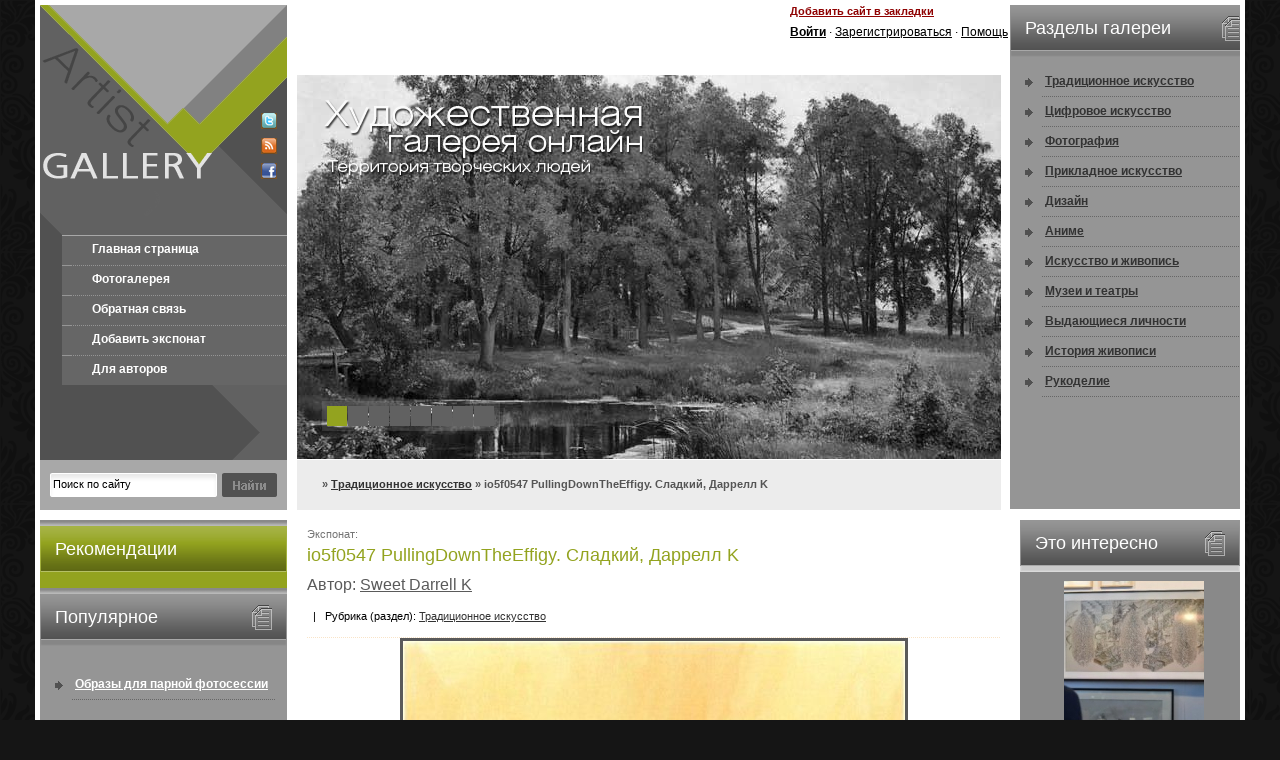

--- FILE ---
content_type: text/html
request_url: https://artist-gallery.ru/art/79671-io5f0547-pullingdowntheeffigy-sladkiy-darrell-k.html
body_size: 8776
content:
<!DOCTYPE html PUBLIC "-//W3C//DTD XHTML 1.0 Transitional//EN" "http://www.w3.org/TR/xhtml1/DTD/xhtml1-transitional.dtd">
<html xmlns="http://www.w3.org/1999/xhtml">
<head>
<meta http-equiv="Content-Type" content="text/html; charset=windows-1251" />
<title>io5f0547 PullingDownTheEffigy. Сладкий, Даррелл K &raquo; </title>
<meta name="description" content="" />
<meta name="keywords" content="" />
<meta name="generator" content="DataLife Engine (http://dle-news.ru)" />
<meta name="robots" content="all" />
<meta name="revisit-after" content="1 days" />
<link rel="search" type="application/opensearchdescription+xml" href="https://artist-gallery.ru/engine/opensearch.php" title="" />
<link rel="alternate" type="application/rss+xml" title="" href="https://artist-gallery.ru/rss.xml" />
<script type="1055cfb0c287b2b8f552ad23-text/javascript" src="/engine/classes/min/index.php?charset=windows-1251&amp;g=general&amp;4"></script>
<script type="1055cfb0c287b2b8f552ad23-text/javascript" src="/engine/classes/min/index.php?charset=windows-1251&amp;f=engine/classes/highslide/highslide.js&amp;4"></script>
<link href="/templates/art-gallery/css/style.css" rel="stylesheet" type="text/css" />
<link href="/templates/art-gallery/css/engine.css" rel="stylesheet" type="text/css" />
<script type="1055cfb0c287b2b8f552ad23-text/javascript" src="/templates/art-gallery/js/jscript_jquery.faded.js"></script>
<script language="javascript" type="1055cfb0c287b2b8f552ad23-text/javascript">
<!--
$(function(){
   $("#faded").faded();
});
// -->
</script>
<script language="javascript" type="1055cfb0c287b2b8f552ad23-text/javascript">
<!--
function bookmarkthis(title,url) {
  if (window.sidebar) { // Firefox
     window.sidebar.addPanel(title, url, "");
  } else if (document.all) { // IE
     window.external.AddFavorite(url, title);
  } else if (window.opera && window.print) { // Opera
     var elem = document.createElement('a');
     elem.setAttribute('href',url);
     elem.setAttribute('title',title);
     elem.setAttribute('rel','sidebar');
     elem.click();
  }
}
// -->
</script>
<script language="javascript" type="1055cfb0c287b2b8f552ad23-text/javascript">
<!--
function toggleBox(szDivID, iState) // 1 visible, 0 hidden
{
   var obj = document.layers ? document.layers[szDivID] :
   document.getElementById ?  document.getElementById(szDivID).style :
   document.all[szDivID].style;
   obj.visibility = document.layers ? (iState ? "show" : "hide") :
   (iState ? "visible" : "hidden");
}
// -->
</script>
<script type="1055cfb0c287b2b8f552ad23-text/javascript" src="//vk.com/js/api/openapi.js?74"></script>

<script type="1055cfb0c287b2b8f552ad23-text/javascript">
  VK.init({apiId: 3217385, onlyWidgets: true});
</script>

<link rel="stylesheet" type="text/css" href="/templates/art-gallery/jquery.ui.css/humanity/custom.css" />


</head>
<body>

<div id="fb-root"></div>
<script type="1055cfb0c287b2b8f552ad23-text/javascript">(function(d, s, id) {
  var js, fjs = d.getElementsByTagName(s)[0];
  if (d.getElementById(id)) return;
  js = d.createElement(s); js.id = id;
  js.src = "//connect.facebook.net/ru_RU/all.js#xfbml=1&appId=243260442472261";
  fjs.parentNode.insertBefore(js, fjs);
}(document, 'script', 'facebook-jssdk'));</script>

<div id="loading-layer" style="display:none"><div id="loading-layer-text">Загрузка. Пожалуйста, подождите...</div></div>
<script language="javascript" type="1055cfb0c287b2b8f552ad23-text/javascript">
<!--
var dle_root       = '/';
var dle_admin      = '';
var dle_login_hash = '';
var dle_group      = 5;
var dle_skin       = 'art-gallery';
var dle_wysiwyg    = 'no';
var quick_wysiwyg  = '0';
var dle_act_lang   = ["Да", "Нет", "Ввод", "Отмена"];
var menu_short     = 'Быстрое редактирование';
var menu_full      = 'Полное редактирование';
var menu_profile   = 'Просмотр профиля';
var menu_send      = 'Отправить сообщение';
var menu_uedit     = 'Админцентр';
var dle_info       = 'Информация';
var dle_confirm    = 'Подтверждение';
var dle_prompt     = 'Ввод информации';
var dle_req_field  = 'Заполните все необходимые поля';
var dle_del_agree  = 'Вы действительно хотите удалить? Данное действие невозможно будет отменить';
var dle_complaint  = 'Укажите текст вашей жалобы для администрации:';
var dle_p_send     = 'Отправить';
var dle_p_send_ok  = 'Уведомление успешно отправлено';
var dle_del_news   = 'Удалить статью';
var allow_dle_delete_news   = false;
var dle_search_delay   = false;
var dle_search_value   = '';
$(function(){
	FastSearch();
});//-->
</script><script language="javascript" type="1055cfb0c287b2b8f552ad23-text/javascript">
<!--
	hs.graphicsDir = '/engine/classes/highslide/graphics/';
	hs.outlineType = 'rounded-white';
	hs.numberOfImagesToPreload = 0;
	hs.showCredits = false;
	
	hs.lang = {
		loadingText :     'Загрузка...',
		playTitle :       'Просмотр слайдшоу (пробел)',
		pauseTitle:       'Пауза',
		previousTitle :   'Предыдущее изображение',
		nextTitle :       'Следующее изображение',
		moveTitle :       'Переместить',
		closeTitle :      'Закрыть (Esc)',
		fullExpandTitle : 'Развернуть до полного размера',
		restoreTitle :    'Кликните для закрытия картинки, нажмите и удерживайте для перемещения',
		focusTitle :      'Сфокусировать',
		loadingTitle :    'Нажмите для отмены'
	};
	
	hs.align = 'center';
	hs.transitions = ['expand', 'crossfade'];
	hs.addSlideshow({
		interval: 4000,
		repeat: false,
		useControls: true,
		fixedControls: 'fit',
		overlayOptions: {
			opacity: .75,
			position: 'bottom center',
			hideOnMouseOut: true
		}
	});
//-->
</script>
<div id="container">
  <div id="kepko">
    <div class="kepkol">
      <div class="logotype"><a href="/"><img src="/templates/art-gallery/images/spacer.gif" width="178" height="230" border="0" style="float: left;" alt="" /></a><span style="margin: 108px 0 0 43px; float: left;"><noindex><a href="http://twitter.com/hudozhniki" target="_blank"><img src="/templates/art-gallery/images/dlet-icon-twit.png" width="16" height="16" border="0" alt="" /></a></noindex></span><span style="margin: 9px 0 0 43px; float: left;"><a href="/engine/rss.php"><img src="/templates/art-gallery/images/dlet-icon-rss.png" width="16" height="16" border="0" alt="" /></a></span><span style="margin: 9px 0 0 43px; float: left;"><a href="#" target="_blank"><img src="/templates/art-gallery/images/dlet-icon-face.png" width="16" height="16" border="0" alt="" /></a></span></div>
      <div class="mainmenu">
        <ul>
          <li class="frst"><a href="/">Главная страница</a></li>
          <li><a href="/">Фотогалерея</a></li>
          <li><a href="/index.php?do=feedback">Обратная связь</a></li>
          <li><a href="/?do=add_wallpaper">Добавить экспонат</a></li>
          <li><a href="/for-autors.html">Для авторов</a></li>

        </ul>
      </div>
      <div class="searchfm">
      <form method="post" action=''>
        <input type="hidden" name="do" value="search" />
        <input type="hidden" name="subaction" value="search" />
        <div class="srchfmf">
          <input id="story" name="story" type="text" class="s_field" style="width: 160px;" value="Поиск по сайту" onfocus="if (!window.__cfRLUnblockHandlers) return false; this.value = '';" data-cf-modified-1055cfb0c287b2b8f552ad23-="" />
        </div>
        <div class="srchfmb">
          <input type="image" style="width: 55px; height: 24px; border: 0;" src="/templates/art-gallery/images/dlet_bttn_search.gif" alt="Search" />
        </div>
      </form>
      </div>
    </div>
    <div class="kepkor">
      <div class="kepkort">
        <div class="h468"></div>
        <div class="hdrfnc01"><a href="javascript:bookmarkthis('artist-gallery.ru - Художественная галерея онлайн', 'http://artist-gallery.ru/')">Добавить сайт в закладки</a></div>
        <div class="hdrfnc02">

            


          <div id="userpanel" class="userpanel">
            <form method="post" action=''>
              <input name="login" type="hidden" id="login" value="submit" />
              <div class="flname"><strong>Логин :</strong></div>
              <div class="flitem">
                <input name="login_name" type="text" class="a_field" style="width: 126px;" />
              </div>
              <div class="flname"><strong>Пароль :</strong></div>
              <div class="flitem">
                <input name="login_password" type="password" class="a_field" style="width: 126px;" />
              </div>
              <div class="forgot"><a href="https://artist-gallery.ru/index.php?do=lostpassword">Напомнить пароль?</a></div>
              <div class="buttn">
                <input onclick="if (!window.__cfRLUnblockHandlers) return false; submit();" name="image" type="image" src="/templates/art-gallery/images/dlet_bttn_login.png" style="width: 55px; height: 22px; border: 0;" alt="Login" data-cf-modified-1055cfb0c287b2b8f552ad23-="" />
              </div>
              <div class="forgot" style="margin: 13px 0 0 14px;">[ <a href="#" onclick="if (!window.__cfRLUnblockHandlers) return false; toggleBox('userpanel',0); return false;" data-cf-modified-1055cfb0c287b2b8f552ad23-="">закрыть</a> ]</div>
            </form>
          </div>
          <a href="javascript:void(0);" onclick="if (!window.__cfRLUnblockHandlers) return false; toggleBox('userpanel',1); return false;" data-cf-modified-1055cfb0c287b2b8f552ad23-=""><strong>Войти</strong></a> &middot; <a href="/index.php?do=register">Зарегистрироваться</a> &middot; <a href="#">Помощь</a>
</div>
      </div>
      <div id="faded">
        <ul>
          <li><img src="/templates/art-gallery/images/dlet-photo1.jpg" width="713" height="384" border="0" alt="" /></li>
          <li><img src="/templates/art-gallery/images/dlet-photo2.jpg" width="713" height="384" border="0" alt="" /></li>
          <li><img src="/templates/art-gallery/images/dlet-photo3.jpg" width="713" height="384" border="0" alt="" /></li>
          <li><img src="/templates/art-gallery/images/dlet-photo4.jpg" width="713" height="384" border="0" alt="" /></li>
          <li><img src="/templates/art-gallery/images/dlet-photo5.jpg" width="713" height="384" border="0" alt="" /></li>
          <li><img src="/templates/art-gallery/images/dlet-photo6.jpg" width="713" height="384" border="0" alt="" /></li>
          <li><img src="/templates/art-gallery/images/dlet-photo7.jpg" width="713" height="384" border="0" alt="" /></li>
          <li><img src="/templates/art-gallery/images/dlet-photo8.jpg" width="713" height="384" border="0" alt="" /></li>
        </ul>
        <div class="slider-text"><img src="/templates/art-gallery/images/dlet-slider-text.png" width="338" height="86" border="0" alt="" /></div>
      </div>
      <div class="speedbar"><span id='dle-speedbar'><a href="https://artist-gallery.ru/"></a> &raquo; <a href="https://artist-gallery.ru/art/">Традиционное искусство</a> &raquo; io5f0547 PullingDownTheEffigy. Сладкий, Даррелл K</span> </div>

    </div>

        <div class="snvgtn">
        <h2>Разделы галереи</h2>
        <ul>
          <li><a href="/art/">Традиционное искусство</a></li>
          <li><a href="/digital-art/">Цифровое искусство</a></li>
          <li><a href="/foto/">Фотография</a></li>
          <li><a href="/prikladnoe-iskusstvo/">Прикладное искусство</a></li>
          <li><a href="/design/">Дизайн</a></li>
                    <li><a href="/anime/">Аниме</a></li>
          <li><a href="/about-art/">Искусство и живопись</a></li>
           <li><a href="/museum/">Музеи и театры</a></li>
           <li><a href="/people/">Выдающиеся личности</a></li>
            <li><a href="/history/">История живописи</a></li>
          <li><a href="/hand-made/">Рукоделие</a></li>

        </ul>
      </div>

    <div class="clear">
  </div>
    </div>


  <div id="mayko">
    <div id="maykol">



      <div class="leftcolumn"><img src="/templates/art-gallery/images/dlet-colmn1spcr.gif" width="247" height="6" alt="" />
        <h2>Рекомендации</h2>
        <div style="padding: 5px 5px 5px 5px; ">
    <div class="fb-like-box" data-href="http://www.facebook.com/pages/%D0%A5%D1%83%D0%B4%D0%BE%D0%B6%D0%B5%D1%81%D1%82%D0%B2%D0%B5%D0%BD%D0%BD%D0%B0%D1%8F-%D0%B3%D0%B0%D0%BB%D0%B5%D1%80%D0%B5%D1%8F/359558300807445" data-width="240" data-height="400" data-show-faces="true" data-stream="false" data-border-color="#93a31f" data-header="false"></div>
    </div>
      </div>

      <div class="snvgtn"><img src="/templates/art-gallery/images/dlet-colmn1spcr.gif" width="247" height="6" alt="" />
        <h2>Популярное</h2>
        <div class="txt"><ul><li><a href="https://artist-gallery.ru/info/108522-obrazy-dlya-parnoy-fotosessii-na-loshadyah-vdohnovenie-stil-i-garmoniya-s-prirodoy.html">Образы для парной фотосессии на лошадях: вдохновение, с ...</a></li></ul></div>
      </div>

    <div class="leftcolumn"><img src="/templates/art-gallery/images/dlet-colmn1spcr.gif" width="247" height="6" alt="" />
        <h2>В мире</h2>
  
      </div>
    </div>


  <div id="mayko2">
    <div class="advertr">
        <h2>Это интересно</h2>
        <div style="text-align: center; overflow: hidden;">
          <div id="necrom_top"></div>
          <script type="1055cfb0c287b2b8f552ad23-text/javascript" language="javascript" src="/necrom.php?id=top" charset="windows-1251"></script>
        </div>
      </div>

    <div class="snvgtn2"><img src="/templates/art-gallery/images/dlet-colmn1spcr.gif" width="220" height="6" alt="" />
        <h2>Наш опрос</h2>
        <div class="txt"><script language="javascript" type="1055cfb0c287b2b8f552ad23-text/javascript">
<!--
function doVote( event ){

	
	var vote_check = $('#dle-vote input:radio[name=vote_check]:checked').val();

	ShowLoading('');

	$.get(dle_root + "engine/ajax/vote.php", { vote_id: "3", vote_action: event, vote_check: vote_check, vote_skin: dle_skin }, function(data){

		HideLoading('');

		$("#vote-layer").fadeOut(500, function() {
			$(this).html(data);
			$(this).fadeIn(500);
		});

	});
}
//-->
</script><div id='vote-layer'>
                              <!-- Voting question start -->
                              <table width="100%" border="0" cellpadding="0" cellspacing="0">
                                <tr>
                                  <td align="left"><strong>Интересуют ли вас услуги качественной печати картин на холсте (репродукции)?</strong></td>
                                </tr>
                              </table>
                              <!-- Voting question end -->
                              <br />
                              <!-- Voting answers start -->
                              <form method="post" name="vote" action=''><div id="dle-vote"><div class="vote"><input name="vote_check" type="radio" checked="checked" value="0" /> Да, интересует</div><div class="vote"><input name="vote_check" type="radio"  value="1" /> Я покупаю только оригиналы</div><div class="vote"><input name="vote_check" type="radio"  value="2" /> Я сам могу сделать репродукцию</div><div class="vote"><input name="vote_check" type="radio"  value="3" /> Мне это не нужно</div></div>
                                <table width="100%" cellpadding="0" cellspacing="0" border="0">
                                  <tr>
                                    <td width="25" align="left"><img src="/templates/art-gallery/images/spacer.gif" width="25" height="1" alt="" /></td>
                                    <td align="left"><br /><input type="hidden" name="vote_action" value="vote" />
                                      <input type="hidden" name="vote_id" id="vote_id" value="1" />
                                      <input type="submit" onclick="if (!window.__cfRLUnblockHandlers) return false; doVote('vote'); return false;" class="bbcodes_poll" value="Голосовать" data-cf-modified-1055cfb0c287b2b8f552ad23-="" /></td>
                                  </tr>
                                </table>
                              </form>
                              <!-- Voting answers end -->
                              <!-- Voting results start -->
                              <form method="post" name="vote_result" action=''>
                                <table width="100%" border="0" cellpadding="0" cellspacing="0">
                                  <tr>
                                    <td align="left" width="20"><img src="/templates/art-gallery/images/spacer.gif" width="1" height="3" alt="" /></td>
                                    <td align="left"><img src="/templates/art-gallery/images/spacer.gif" width="1" height="3" alt="" /></td>
                                  </tr>
                                  <tr>
                                    <td width="25" align="left"><img src="/templates/art-gallery/images/spacer.gif" width="25" height="1" alt="" /></td>
                                    <td align="left"><input type="hidden" name="vote_action" value="results" />
                                      <input type="hidden" name="vote_id" value="1" />
                                      <input type="submit" onclick="if (!window.__cfRLUnblockHandlers) return false; doVote('results'); return false;" class="bbcodes_poll" value="Результаты" data-cf-modified-1055cfb0c287b2b8f552ad23-="" /><br /><br /><a href="" onclick="if (!window.__cfRLUnblockHandlers) return false; ShowAllVotes(); return false;" data-cf-modified-1055cfb0c287b2b8f552ad23-="">Показать все опросы</a></td>
                                  </tr>
                                </table>
                              </form>
                              <!-- Voting results end -->

</div></div>
    </div>


    <div class="rightcolumn"><img src="/templates/art-gallery/images/dlet-colmn1spcr.gif" width="247" height="6" alt="" />
    <noindex>
    <h2>Авторы</h2>
        <div class="txt"><a href="https://artist-gallery.ru/tags/Amano+Yoshitaka/" class="clouds_medium" title="Найдено публикаций: 429">Amano Yoshitaka</a>, <a href="https://artist-gallery.ru/tags/Bateman+Robert/" class="clouds_medium" title="Найдено публикаций: 397">Bateman Robert</a>, <a href="https://artist-gallery.ru/tags/Boldini+%C4%E6%EE%E2%E0%ED%ED%E8/" class="clouds_small" title="Найдено публикаций: 338">Boldini Джованни</a>, <a href="https://artist-gallery.ru/tags/Braque+Georges/" class="clouds_xsmall" title="Найдено публикаций: 268">Braque Georges</a>, <a href="https://artist-gallery.ru/tags/Bruvel+Gil/" class="clouds_small" title="Найдено публикаций: 327">Bruvel Gil</a>, <a href="https://artist-gallery.ru/tags/Elmore+Larry/" class="clouds_large" title="Найдено публикаций: 448">Elmore Larry</a>, <a href="https://artist-gallery.ru/tags/Fisher+Harrison/" class="clouds_small" title="Найдено публикаций: 337">Fisher Harrison</a>, <a href="https://artist-gallery.ru/tags/Karl+Brenders/" class="clouds_small" title="Найдено публикаций: 370">Karl Brenders</a>, <a href="https://artist-gallery.ru/tags/Sorolla+Y+Bastida+Joaquin/" class="clouds_medium" title="Найдено публикаций: 407">Sorolla Y Bastida Joaquin</a>, <a href="https://artist-gallery.ru/tags/Sweet+Darrell+K/" class="clouds_xsmall" title="Найдено публикаций: 266">Sweet Darrell K</a>, <a href="https://artist-gallery.ru/tags/%C0%E4%EE%EB%FC%F4+%C2%E8%EB%FC%FF%EC+%281825-1905%29/" class="clouds_xsmall" title="Найдено публикаций: 249">Адольф Вильям (1825-1905)</a>, <a href="https://artist-gallery.ru/tags/%C0%EB%FC%E1%E5%F0%F2/" class="clouds_xsmall" title="Найдено публикаций: 282">Альберт</a>, <a href="https://artist-gallery.ru/tags/%C1%E5%EA%EB%E8%ED%E0+%C0%F0%ED%EE%EB%FC%E4/" class="clouds_medium" title="Найдено публикаций: 414">Беклина Арнольд</a>, <a href="https://artist-gallery.ru/tags/%C1%E5%F0%ED-%C4%E6%EE%ED%F1%E0+%F1%FD%F0%E0+%DD%E4%E2%E0%F0%E4%E0+%CA%EE%EB%E8/" class="clouds_small" title="Найдено публикаций: 338">Берн-Джонса сэра Эдварда Коли</a>, <a href="https://artist-gallery.ru/tags/%C1%F3%E3%F0%EE+%C0%E4%EE%EB%FC%F4+%C2%E8%EB%FC%FF%EC+%281825-1905%29/" class="clouds_xsmall" title="Найдено публикаций: 249">Бугро Адольф Вильям (1825-1905)</a>, <a href="https://artist-gallery.ru/tags/%C1%FD%EA%EE%ED+%D4%F0%FD%ED%F1%E8%F1/" class="clouds_small" title="Найдено публикаций: 336">Бэкон Фрэнсис</a>, <a href="https://artist-gallery.ru/tags/%C4%E5%E3%E0+%DD%E4%E3%E0%F0-%C6%E5%F0%EC%E5%ED-%C8%EB%E5%F0/" class="clouds_xsmall" title="Найдено публикаций: 257">Дега Эдгар-Жермен-Илер</a>, <a href="https://artist-gallery.ru/tags/%C4%E5%EB%E0%EC%E0%F0+%C4%FD%E2%E8%E4/" class="clouds_xsmall" title="Найдено публикаций: 274">Деламар Дэвид</a>, <a href="https://artist-gallery.ru/tags/%C4%E6%EE%E2%E0%ED%ED%E8/" class="clouds_large" title="Найдено публикаций: 472">Джованни</a>, <a href="https://artist-gallery.ru/tags/%C4%F0%E8%E1%E5%ED+%CF%E8%F2%E5%F0/" class="clouds_small" title="Найдено публикаций: 364">Дрибен Питер</a>, <a href="https://artist-gallery.ru/tags/%C6%EE%F0%E6/" class="clouds_xsmall" title="Найдено публикаций: 268">Жорж</a>, <a href="https://artist-gallery.ru/tags/%CA%E0%ED%E4%E8%ED%F1%EA%E8%E9+%C2%E0%F1%E8%EB%E8%E9+%C2%E0%F1%E8%EB%FC%E5%E2%E8%F7/" class="clouds_xsmall" title="Найдено публикаций: 248">Кандинский Василий Васильевич</a>, <a href="https://artist-gallery.ru/tags/%CA%E0%F0%EB/" class="clouds_xlarge" title="Найдено публикаций: 497">Карл</a>, <a href="https://artist-gallery.ru/tags/%CA%F3%EA+Beryl/" class="clouds_small" title="Найдено публикаций: 341">Кук Beryl</a>, <a href="https://artist-gallery.ru/tags/%CF%E0%F0%EA%E8%ED%F1%EE%ED+%CA%E8%F2/" class="clouds_small" title="Найдено публикаций: 321">Паркинсон Кит</a>, <a href="https://artist-gallery.ru/tags/%CF%E0%F0%EA%F1+%CC%E0%E9%EA%EB/" class="clouds_small" title="Найдено публикаций: 311">Паркс Майкл</a>, <a href="https://artist-gallery.ru/tags/%CF%E8%EA%E0%E1%E8%E0+%D4%F0%E0%ED%F1%E8%F1/" class="clouds_xsmall" title="Найдено публикаций: 248">Пикабиа Франсис</a>, <a href="https://artist-gallery.ru/tags/%CF%FD%F0%F0%E8%F8+Maxfield/" class="clouds_xsmall" title="Найдено публикаций: 250">Пэрриш Maxfield</a>, <a href="https://artist-gallery.ru/tags/%D0%E0%F4%E0%FD%EB%FC/" class="clouds_xsmall" title="Найдено публикаций: 271">Рафаэль</a>, <a href="https://artist-gallery.ru/tags/%D0%E5%EC%E1%F0%E0%ED%E4%F2+%D5%E0%F0%EC%E5%ED%F1+%E2%E0%ED+%D0%E5%E9%ED/" class="clouds_xsmall" title="Найдено публикаций: 260">Рембрандт Харменс ван Рейн</a>, <a href="https://artist-gallery.ru/tags/%D0%EE%E1%E5%F0%F2/" class="clouds_medium" title="Найдено публикаций: 407">Роберт</a>, <a href="https://artist-gallery.ru/tags/%D0%EE%EA%F3%FD%EB%EB+%CD%EE%F0%EC%E0%ED/" class="clouds_small" title="Найдено публикаций: 364">Рокуэлл Норман</a>, <a href="https://artist-gallery.ru/tags/%D0%F3%E1%E5%ED%F1+%CF%E8%F2%E5%F0+%CF%E0%F3%EB%FC/" class="clouds_xsmall" title="Найдено публикаций: 294">Рубенс Питер Пауль</a>, <a href="https://artist-gallery.ru/tags/%D1%E0%F0%E4%E6%E5%ED%F2+%C4%E6%EE%ED+%D1%E8%ED%E3%E5%F0/" class="clouds_small" title="Найдено публикаций: 362">Сарджент Джон Сингер</a>, <a href="https://artist-gallery.ru/tags/%D1%E5%F0%E5%E1%F0%FF%EA%EE%E2%E0+%C7%E8%ED%E0%E8%E4%E0+%C5%E2%E3%E5%ED%FC%E5%E2%ED%E0/" class="clouds_small" title="Найдено публикаций: 368">Серебрякова Зинаида Евгеньевна</a>, <a href="https://artist-gallery.ru/tags/%D3%EE%F0%F5%EE%EB+%DD%ED%E4%E8/" class="clouds_xsmall" title="Найдено публикаций: 275">Уорхол Энди</a>, <a href="https://artist-gallery.ru/tags/%D4%E5%F8%E8%ED+%CD%E8%EA%EE%EB%E0%E9/" class="clouds_xsmall" title="Найдено публикаций: 280">Фешин Николай</a>, <a href="https://artist-gallery.ru/tags/%D5%E8%EB%FC%E4%E5%E1%F0%E0%ED%E4%F2+Greg/" class="clouds_xsmall" title="Найдено публикаций: 278">Хильдебрандт Greg</a>, <a href="https://artist-gallery.ru/tags/%D5%FD%ED%EA%F1+%D1%F2%E8%E2/" class="clouds_small" title="Найдено публикаций: 367">Хэнкс Стив</a>, <a href="https://artist-gallery.ru/tags/%DD%F0%EB+%DD%E9%E2%E8%ED%E4/" class="clouds_small" title="Найдено публикаций: 355">Эрл Эйвинд</a><br /><br /><a href="https://artist-gallery.ru/tags/">Показать все теги</a></div>
    </noindex>
      </div>

  </div>


    <div id="maykor">




<div id='dle-content'>
    <div class="shstrc">
        Экспонат: <h1>io5f0547 PullingDownTheEffigy. Сладкий, Даррелл K</h1>
        <h2>Автор: <a href="https://artist-gallery.ru/tags/Sweet+Darrell+K/">Sweet Darrell K</a></h2>
    
    <div class="category" style="margin: 10px 0 0 0; border-bottom: 1px dotted #F9E4C8;">  &nbsp; | &nbsp; Рубрика (раздел): <a href="https://artist-gallery.ru/art/">Традиционное искусство</a></div>
     
        <div class="news">
    
    <div id="news-id-79671" style="display:inline;"><div align="center"><!--TBegin--><a href="http://artist-gallery.ru/uploads/posts/2012-10/1442ecdaffd855ce71290933cb2ec0d7.jpg" onclick="if (!window.__cfRLUnblockHandlers) return false; return hs.expand(this)" data-cf-modified-1055cfb0c287b2b8f552ad23-=""><img src="/uploads/posts/2012-10/thumbs/1442ecdaffd855ce71290933cb2ec0d7.jpg" alt='io5f0547 PullingDownTheEffigy. Сладкий, Даррелл K' title='io5f0547 PullingDownTheEffigy. Сладкий, Даррелл K'  /></a><!--TEnd--></div></div>
          
          </div>
    
        <div class="clear"></div>
        <div style="margin: 10px 0 0 0;"><div id='ratig-layer'><div class="rating" style="float:left;">
		<ul class="unit-rating">
		<li class="current-rating" style="width:0px;">0</li>
		<li><a href="#" title="Плохо" class="r1-unit" onclick="if (!window.__cfRLUnblockHandlers) return false; doRate('1', '79671'); return false;" data-cf-modified-1055cfb0c287b2b8f552ad23-="">1</a></li>
		<li><a href="#" title="Приемлемо" class="r2-unit" onclick="if (!window.__cfRLUnblockHandlers) return false; doRate('2', '79671'); return false;" data-cf-modified-1055cfb0c287b2b8f552ad23-="">2</a></li>
		<li><a href="#" title="Средне" class="r3-unit" onclick="if (!window.__cfRLUnblockHandlers) return false; doRate('3', '79671'); return false;" data-cf-modified-1055cfb0c287b2b8f552ad23-="">3</a></li>
		<li><a href="#" title="Хорошо" class="r4-unit" onclick="if (!window.__cfRLUnblockHandlers) return false; doRate('4', '79671'); return false;" data-cf-modified-1055cfb0c287b2b8f552ad23-="">4</a></li>
		<li><a href="#" title="Отлично" class="r5-unit" onclick="if (!window.__cfRLUnblockHandlers) return false; doRate('5', '79671'); return false;" data-cf-modified-1055cfb0c287b2b8f552ad23-="">5</a></li>
		</ul>
</div><div class="rating" style="float:left; padding-top:2px;">&nbsp;(голосов: 0)</div></div></div>
    
    <br>
        <div class="download">Скачать в полном разрешении экспонат: <a href="http://artist-gallery.ru/uploads/posts/2012-10/1442ecdaffd855ce71290933cb2ec0d7.jpg" data-maketweet-enable="true" и data-maketweet-text="io5f0547 PullingDownTheEffigy. Сладкий, Даррелл K" target=_blank>io5f0547 PullingDownTheEffigy. Сладкий, Даррелл K</a></div>
    <br>
    
      <div class="share42init"></div>
<script type="1055cfb0c287b2b8f552ad23-text/javascript" src="/share42/share42.js"></script><br />
        
        <div class="stext" style="margin: 10px 0 0 0;">
    <div align="center"></div><div class="clear"></div>
          <div class="slink" style="margin: 10px 0 0 0;">В галерее разместил: <a onclick="if (!window.__cfRLUnblockHandlers) return false; ShowProfile('admin', 'https://artist-gallery.ru/user/admin/', '0'); return false;" href="https://artist-gallery.ru/user/admin/" data-cf-modified-1055cfb0c287b2b8f552ad23-="">admin</a> &nbsp; | &nbsp; Посмотрели: 868 &nbsp;раз | &nbsp; Дата публикации: 8-09-2012 &nbsp; | <a href="https://artist-gallery.ru/art/print:page,1,79671-io5f0547-pullingdowntheeffigy-sladkiy-darrell-k.html" rel="nofollow"><strong>Распечатать</strong></a> &nbsp; | &nbsp; 
      </div>
          
          
        <div class="scriptcode">Уважаемый посетитель, Вы зашли на сайт как незарегистрированный пользователь. Мы рекомендуем Вам зарегистрироваться либо войти на сайт под своим именем.</div>
    
    <br />
        <strong>Похожие экспонаты по теме:</strong><br />
        <ul><li><a href="https://artist-gallery.ru/art/79484-19-sladkiy-darrell-k.html">19. Сладкий, Даррелл K</a></li><li><a href="https://artist-gallery.ru/art/79593-dks00-sladkiy-darrell-k.html">DKS00. Сладкий, Даррелл K</a></li><li><a href="https://artist-gallery.ru/art/79535-escape-sladkiy-darrell-k.html">escape. Сладкий, Даррелл K</a></li><li><a href="https://artist-gallery.ru/art/79558-io5f0795-delicatenegotiations-sladkiy-darrell-k.html">io5f0795 DelicateNegotiations. Сладкий, Даррелл K</a></li><li><a href="https://artist-gallery.ru/art/79559-io5f0796-theomen-sladkiy-darrell-k.html">io5f0796 TheOmen. Сладкий, Даррелл K</a></li></ul>
    
    </div>
        
        <center><strong>Случайный выбор экспоната из галереи:</strong></center><br />
          <div id="necrom_3_2"></div>
          <script type="1055cfb0c287b2b8f552ad23-text/javascript" language="javascript" src="/necrom.php?id=3_2" charset="windows-1251"></script>
        <br/><br/>
   
    </div></div>

    </div>
    <div class="clear"></div>
  </div>



  <div id="tapko">
    <div class="cprght"><a href="/">Главная страница</a> &nbsp; | &nbsp; <a href="/?do=add_wallpaper">Загрузить картину</a> &nbsp; | &nbsp; <a href="/info/">Информация</a> &nbsp; | &nbsp; <a href="/index.php?do=feedback">Обратная связь</a><br />
      Copyright &copy; 2013 Artist-Gallery. Галерея искусства
    </div>
    <div class="cntrs">
      <div class="cntr" style="margin: 20px 5px 0 0;"><noindex><!--LiveInternet counter--><script type="1055cfb0c287b2b8f552ad23-text/javascript"><!--
document.write("<a rel='nofollow' href='http://www.liveinternet.ru/click' "+
"target=_blank><img style='display:none' src='//counter.yadro.ru/hit?t16.4;r"+
escape(document.referrer)+((typeof(screen)=="undefined")?"":
";s"+screen.width+"*"+screen.height+"*"+(screen.colorDepth?
screen.colorDepth:screen.pixelDepth))+";u"+escape(document.URL)+
";"+Math.random()+
"' alt='' title='LiveInternet: показано число просмотров за 24"+
" часа, посетителей за 24 часа и за сегодня' "+
"border='0' width='88' height='31'></a>")
//--></script><!--/LiveInternet-->


<!-- Yandex.Metrika informer -->
<a href="http://metrika.yandex.ru/stat/?id=18068026&amp;from=informer"
target="_blank" rel="nofollow"><img src="//bs.yandex.ru/informer/18068026/3_0_99CB33FF_79AB13FF_1_pageviews" style="width:88px; height:31px; border:0;" alt="Яндекс.Метрика" title="Яндекс.Метрика: данные за сегодня (просмотры, визиты и уникальные посетители)" onclick="if (!window.__cfRLUnblockHandlers) return false; try{Ya.Metrika.informer({i:this,id:18068026,type:0,lang:'ru'});return false}catch(e){}" data-cf-modified-1055cfb0c287b2b8f552ad23-="" /></a>
<!-- /Yandex.Metrika informer -->

<!-- Yandex.Metrika counter -->
<script type="1055cfb0c287b2b8f552ad23-text/javascript">
(function (d, w, c) {
    (w[c] = w[c] || []).push(function() {
        try {
            w.yaCounter18068026 = new Ya.Metrika({id:18068026, enableAll: true});
        } catch(e) { }
    });
    
    var n = d.getElementsByTagName("script")[0],
        s = d.createElement("script"),
        f = function () { n.parentNode.insertBefore(s, n); };
    s.type = "text/javascript";
    s.async = true;
    s.src = (d.location.protocol == "https:" ? "https:" : "http:") + "//mc.yandex.ru/metrika/watch.js";

    if (w.opera == "[object Opera]") {
        d.addEventListener("DOMContentLoaded", f, false);
    } else { f(); }
})(document, window, "yandex_metrika_callbacks");
</script>
<noscript><div><img src="//mc.yandex.ru/watch/18068026" style="position:absolute; left:-9999px;" alt="" /></div></noscript>
<!-- /Yandex.Metrika counter --></noindex></div>
    </div>
    <div class="clear"></div>
  </div>
</div>
<script src="/cdn-cgi/scripts/7d0fa10a/cloudflare-static/rocket-loader.min.js" data-cf-settings="1055cfb0c287b2b8f552ad23-|49" defer></script><script defer src="https://static.cloudflareinsights.com/beacon.min.js/vcd15cbe7772f49c399c6a5babf22c1241717689176015" integrity="sha512-ZpsOmlRQV6y907TI0dKBHq9Md29nnaEIPlkf84rnaERnq6zvWvPUqr2ft8M1aS28oN72PdrCzSjY4U6VaAw1EQ==" data-cf-beacon='{"version":"2024.11.0","token":"4816512d94bc4006a10985d1fbb65b8b","r":1,"server_timing":{"name":{"cfCacheStatus":true,"cfEdge":true,"cfExtPri":true,"cfL4":true,"cfOrigin":true,"cfSpeedBrain":true},"location_startswith":null}}' crossorigin="anonymous"></script>
</body>
</html>
<!-- DataLife Engine Copyright SoftNews Media Group (http://dle-news.ru) -->


--- FILE ---
content_type: text/html
request_url: https://artist-gallery.ru/necrom.php?id=3_2
body_size: 496
content:
var newsBlock = document.getElementById('necrom_3_2');
if(newsBlock) newsBlock.innerHTML = '<table style="border:none; padding:2px; width: 150px;" align="center"><tr valign="top"><td align="center" style="width: 150px;"><table width="100%" border="0" cellspacing="0" cellpadding="0" style="margin:15px;"><tr><td align="center" class="ctitle"><a href="https://artist-gallery.ru/prikladnoe-iskusstvo/108030-matovaya-plenka-sovremennoe-reshenie-dlya-lyubyh-pomescheniy.html" title="" style="text-decoration:none; color:#5d6a01;" ><b></b></a></td></tr><tr><td align="center"><div style="border:none; padding:3px; width:150px;"><div style=" float:left; margin:0px; padding-left:12px; padding-bottom:12px; background-image:url(https://artist-gallery.ru/templates/shadow.gif); background-repeat:no-repeat; background-position:left bottom;"><a href="https://artist-gallery.ru/prikladnoe-iskusstvo/108030-matovaya-plenka-sovremennoe-reshenie-dlya-lyubyh-pomescheniy.html" ><img src="https://artist-gallery.ru/uploads/necrom/3_2/1560087188_interesnoe-primenenie-matovoj-plenki-v-dizajne.jpg" alt="" title="" width="140" height="140" border="0" /></a></div></div></td></tr><tr><td align="center" class="stext"><a href="https://artist-gallery.ru/prikladnoe-iskusstvo/108030-matovaya-plenka-sovremennoe-reshenie-dlya-lyubyh-pomescheniy.html" title="" style="text-decoration:none; color:#000000;" ></a></td></tr></table></td><td align="center" style="width: 150px;"><table width="100%" border="0" cellspacing="0" cellpadding="0" style="margin:15px;"><tr><td align="center" class="ctitle"><a href="https://artist-gallery.ru/foto/107965-kak-stat-fotomodelyu.html" title="" style="text-decoration:none; color:#5d6a01;" ><b></b></a></td></tr><tr><td align="center"><div style="border:none; padding:3px; width:150px;"><div style=" float:left; margin:0px; padding-left:12px; padding-bottom:12px; background-image:url(https://artist-gallery.ru/templates/shadow.gif); background-repeat:no-repeat; background-position:left bottom;"><a href="https://artist-gallery.ru/foto/107965-kak-stat-fotomodelyu.html" ><img src="https://artist-gallery.ru/uploads/necrom/3_2/1535019816_121_uchastnitsa-konkursa-fotomo.jpg" alt="" title="" width="140" height="140" border="0" /></a></div></div></td></tr><tr><td align="center" class="stext"><a href="https://artist-gallery.ru/foto/107965-kak-stat-fotomodelyu.html" title="" style="text-decoration:none; color:#000000;" ></a></td></tr></table></td><td align="center" style="width: 150px;"><table width="100%" border="0" cellspacing="0" cellpadding="0" style="margin:15px;"><tr><td align="center" class="ctitle"><a href="https://artist-gallery.ru/art/108017-portret-po-foto-grafika.html" title="" style="text-decoration:none; color:#5d6a01;" ><b></b></a></td></tr><tr><td align="center"><div style="border:none; padding:3px; width:150px;"><div style=" float:left; margin:0px; padding-left:12px; padding-bottom:12px; background-image:url(https://artist-gallery.ru/templates/shadow.gif); background-repeat:no-repeat; background-position:left bottom;"><a href="https://artist-gallery.ru/art/108017-portret-po-foto-grafika.html" ><img src="https://artist-gallery.ru/uploads/necrom/3_2/im-tog-kopsagiya-81.jpg" alt="" title="" width="140" height="140" border="0" /></a></div></div></td></tr><tr><td align="center" class="stext"><a href="https://artist-gallery.ru/art/108017-portret-po-foto-grafika.html" title="" style="text-decoration:none; color:#000000;" ></a></td></tr></table></td></tr><tr valign="top"><td align="center" style="width: 150px;"><table width="100%" border="0" cellspacing="0" cellpadding="0" style="margin:15px;"><tr><td align="center" class="ctitle"><a href="https://artist-gallery.ru/art/108085-sinapsi.html" title="" style="text-decoration:none; color:#5d6a01;" ><b>Sinapsi</b></a></td></tr><tr><td align="center"><div style="border:none; padding:3px; width:150px;"><div style=" float:left; margin:0px; padding-left:12px; padding-bottom:12px; background-image:url(https://artist-gallery.ru/templates/shadow.gif); background-repeat:no-repeat; background-position:left bottom;"><a href="https://artist-gallery.ru/art/108085-sinapsi.html" ><img src="https://artist-gallery.ru/uploads/necrom/3_2/sinapsi.jpg" alt="" title="" width="140" height="140" border="0" /></a></div></div></td></tr><tr><td align="center" class="stext"><a href="https://artist-gallery.ru/art/108085-sinapsi.html" title="" style="text-decoration:none; color:#000000;" ></a></td></tr></table></td><td align="center" style="width: 150px;"><table width="100%" border="0" cellspacing="0" cellpadding="0" style="margin:15px;"><tr><td align="center" class="ctitle"><a href="https://artist-gallery.ru/prikladnoe-iskusstvo/108028-dizaynerskie-ukrasheniya-iz-serebra.html" title="" style="text-decoration:none; color:#5d6a01;" ><b></b></a></td></tr><tr><td align="center"><div style="border:none; padding:3px; width:150px;"><div style=" float:left; margin:0px; padding-left:12px; padding-bottom:12px; background-image:url(https://artist-gallery.ru/templates/shadow.gif); background-repeat:no-repeat; background-position:left bottom;"><a href="https://artist-gallery.ru/prikladnoe-iskusstvo/108028-dizaynerskie-ukrasheniya-iz-serebra.html" ><img src="https://artist-gallery.ru/uploads/necrom/3_2/1560036464_screen-shot-2017-12-08-at-09.30.55.jpg" alt="" title="" width="140" height="140" border="0" /></a></div></div></td></tr><tr><td align="center" class="stext"><a href="https://artist-gallery.ru/prikladnoe-iskusstvo/108028-dizaynerskie-ukrasheniya-iz-serebra.html" title="" style="text-decoration:none; color:#000000;" ></a></td></tr></table></td><td align="center" style="width: 150px;"><table width="100%" border="0" cellspacing="0" cellpadding="0" style="margin:15px;"><tr><td align="center" class="ctitle"><a href="https://artist-gallery.ru/foto/108034-vybor-svetovogo-oborudovaniya-dlya-fotostudii.html" title="" style="text-decoration:none; color:#5d6a01;" ><b></b></a></td></tr><tr><td align="center"><div style="border:none; padding:3px; width:150px;"><div style=" float:left; margin:0px; padding-left:12px; padding-bottom:12px; background-image:url(https://artist-gallery.ru/templates/shadow.gif); background-repeat:no-repeat; background-position:left bottom;"><a href="https://artist-gallery.ru/foto/108034-vybor-svetovogo-oborudovaniya-dlya-fotostudii.html" ><img src="https://artist-gallery.ru/uploads/necrom/3_2/1562867807_upldrnjmxi.jpg" alt="" title="" width="140" height="140" border="0" /></a></div></div></td></tr><tr><td align="center" class="stext"><a href="https://artist-gallery.ru/foto/108034-vybor-svetovogo-oborudovaniya-dlya-fotostudii.html" title="" style="text-decoration:none; color:#000000;" ></a></td></tr></table></td></tr></table>';

--- FILE ---
content_type: text/html
request_url: https://artist-gallery.ru/necrom.php?id=top
body_size: 70
content:
var newsBlock = document.getElementById('necrom_top');
if(newsBlock) newsBlock.innerHTML = '<table style="border:none; padding:2px; width: 150px;" align="center"><tr valign="top"><td align="center" style="width: 150px;"><table width="100%" border="0" cellspacing="0" cellpadding="0" style="margin:4px;"><tr><td align="center" class="stext"><a href="https://artist-gallery.ru/about-art/108007-televizor-kartina-ot-samsung.html" title="" style="text-decoration:none; color:#000000;" ></a></td></tr><tr><td align="center"><a href="https://artist-gallery.ru/about-art/108007-televizor-kartina-ot-samsung.html" ><img src="https://artist-gallery.ru/uploads/necrom/top/1551904483_televizor-samsung-frame-obzor.jpg" alt="" title="" width="140" height="140" border="0" /></a></td></tr><tr><td align="center" class="ctitle"><a href="https://artist-gallery.ru/about-art/108007-televizor-kartina-ot-samsung.html" title="" style="text-decoration:none; color:#5d6a01;" ><b></b></a></td></tr></table></td></tr><tr valign="top"><td align="center" style="width: 150px;"><table width="100%" border="0" cellspacing="0" cellpadding="0" style="margin:4px;"><tr><td align="center" class="stext"><a href="https://artist-gallery.ru/info/108029-vulkan-onlayn-priglashaet-protestirovat-kollekciyu-otmennyh-igrovyh-avtomato.html" title="" style="text-decoration:none; color:#000000;" ></a></td></tr><tr><td align="center"><a href="https://artist-gallery.ru/info/108029-vulkan-onlayn-priglashaet-protestirovat-kollekciyu-otmennyh-igrovyh-avtomato.html" ><img src="https://artist-gallery.ru/uploads/necrom/top/1560037858_1528797750_14.jpg" alt="" title="" width="140" height="140" border="0" /></a></td></tr><tr><td align="center" class="ctitle"><a href="https://artist-gallery.ru/info/108029-vulkan-onlayn-priglashaet-protestirovat-kollekciyu-otmennyh-igrovyh-avtomato.html" title="" style="text-decoration:none; color:#5d6a01;" ><b></b></a></td></tr></table></td></tr><tr valign="top"><td align="center" style="width: 150px;"><table width="100%" border="0" cellspacing="0" cellpadding="0" style="margin:4px;"><tr><td align="center" class="stext"><a href="https://artist-gallery.ru/info/107990-novyy-igrovoy-klub-dzhekpot.html" title="" style="text-decoration:none; color:#000000;" ></a></td></tr><tr><td align="center"><a href="https://artist-gallery.ru/info/107990-novyy-igrovoy-klub-dzhekpot.html" ><img src="https://artist-gallery.ru/uploads/necrom/top/1544626601_jack-pot-slots-minsk1.jpg" alt="" title="" width="140" height="140" border="0" /></a></td></tr><tr><td align="center" class="ctitle"><a href="https://artist-gallery.ru/info/107990-novyy-igrovoy-klub-dzhekpot.html" title="" style="text-decoration:none; color:#5d6a01;" ><b></b></a></td></tr></table></td></tr><tr valign="top"><td align="center" style="width: 150px;"><table width="100%" border="0" cellspacing="0" cellpadding="0" style="margin:4px;"><tr><td align="center" class="stext"><a href="https://artist-gallery.ru/art/108085-sinapsi.html" title="" style="text-decoration:none; color:#000000;" ></a></td></tr><tr><td align="center"><a href="https://artist-gallery.ru/art/108085-sinapsi.html" ><img src="https://artist-gallery.ru/uploads/necrom/top/sinapsi.jpg" alt="" title="" width="140" height="140" border="0" /></a></td></tr><tr><td align="center" class="ctitle"><a href="https://artist-gallery.ru/art/108085-sinapsi.html" title="" style="text-decoration:none; color:#5d6a01;" ><b>Sinapsi</b></a></td></tr></table></td></tr></table>';